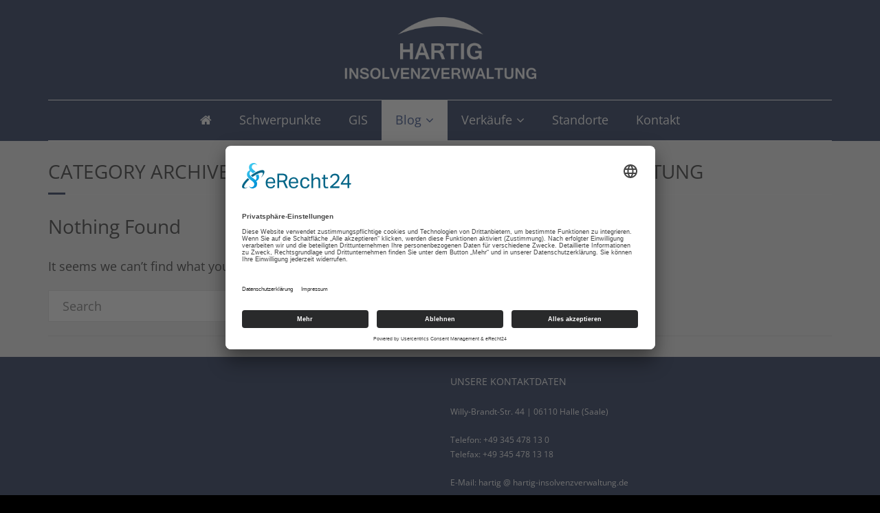

--- FILE ---
content_type: text/html; charset=UTF-8
request_url: https://hartig-insolvenzverwaltung.de/category/nachlasspflegschaft-nachlassverwaltung/
body_size: 9472
content:
<!DOCTYPE html>

<html lang="de">
<head>
	<link rel="preconnect" href="//app.eu.usercentrics.eu">
<link rel="preconnect" href="//api.eu.usercentrics.eu">
<link rel="preconnect" href="//sdp.eu.usercentrics.eu">
<link rel="preload" href="//app.eu.usercentrics.eu/browser-ui/latest/loader.js" as="script">
<link rel="preload" href="//sdp.eu.usercentrics.eu/latest/uc-block.bundle.js" as="script">
<script id="usercentrics-cmp" async data-eu-mode="true" data-settings-id="1jysYMaIY" src="https://app.eu.usercentrics.eu/browser-ui/latest/loader.js"></script>
<script type="application/javascript" src="https://sdp.eu.usercentrics.eu/latest/uc-block.bundle.js"></script>
</script>
<meta charset="UTF-8" />
<meta name="viewport" content="width=device-width" />
<link rel="profile" href="//gmpg.org/xfn/11" />
<link rel="pingback" href="https://hartig-insolvenzverwaltung.de/xmlrpc.php" />
<!--[if lt IE 9]>
<script src="https://hartig-insolvenzverwaltung.de/wp-content/themes/Minamaze_Pro/lib/scripts/html5.js" type="text/javascript"></script>
<![endif]-->

<meta name='robots' content='index, follow, max-image-preview:large, max-snippet:-1, max-video-preview:-1' />
            <script>

                /**
                 * Google OutOut Script
                 */
                var gaProperty = 'UA-93975362-1';
                var disableStr = 'ga-disable-' + gaProperty;
                if (document.cookie.indexOf(disableStr + '=true') > -1) {
                    window[disableStr] = true;
                }

                function gaOptout() {
                    document.cookie = disableStr + '=true; expires=Thu, 31 Dec 2099 23:59:59 UTC; path=/';
                    window[disableStr] = true;
                    alert('Das Tracking durch Google Analytics wurde in Ihrem Browser für diese Website deaktiviert.');
                }

            </script>
            
	<!-- This site is optimized with the Yoast SEO plugin v22.7 - https://yoast.com/wordpress/plugins/seo/ -->
	<title>Nachlasspflegschaft/Nachlassverwaltung Archive - HARTIG Insolvenzverwaltung</title>
	<link rel="canonical" href="https://hartig-insolvenzverwaltung.de/category/nachlasspflegschaft-nachlassverwaltung/" />
	<meta property="og:locale" content="de_DE" />
	<meta property="og:type" content="article" />
	<meta property="og:title" content="Nachlasspflegschaft/Nachlassverwaltung Archive - HARTIG Insolvenzverwaltung" />
	<meta property="og:url" content="https://hartig-insolvenzverwaltung.de/category/nachlasspflegschaft-nachlassverwaltung/" />
	<meta property="og:site_name" content="HARTIG Insolvenzverwaltung" />
	<meta name="twitter:card" content="summary_large_image" />
	<script type="application/ld+json" class="yoast-schema-graph">{"@context":"https://schema.org","@graph":[{"@type":"CollectionPage","@id":"https://hartig-insolvenzverwaltung.de/category/nachlasspflegschaft-nachlassverwaltung/","url":"https://hartig-insolvenzverwaltung.de/category/nachlasspflegschaft-nachlassverwaltung/","name":"Nachlasspflegschaft/Nachlassverwaltung Archive - HARTIG Insolvenzverwaltung","isPartOf":{"@id":"https://hartig-insolvenzverwaltung.de/#website"},"breadcrumb":{"@id":"https://hartig-insolvenzverwaltung.de/category/nachlasspflegschaft-nachlassverwaltung/#breadcrumb"},"inLanguage":"de"},{"@type":"BreadcrumbList","@id":"https://hartig-insolvenzverwaltung.de/category/nachlasspflegschaft-nachlassverwaltung/#breadcrumb","itemListElement":[{"@type":"ListItem","position":1,"name":"Home","item":"https://hartig-insolvenzverwaltung.de/"},{"@type":"ListItem","position":2,"name":"Nachlasspflegschaft/Nachlassverwaltung"}]},{"@type":"WebSite","@id":"https://hartig-insolvenzverwaltung.de/#website","url":"https://hartig-insolvenzverwaltung.de/","name":"HARTIG Insolvenzverwaltung","description":"","potentialAction":[{"@type":"SearchAction","target":{"@type":"EntryPoint","urlTemplate":"https://hartig-insolvenzverwaltung.de/?s={search_term_string}"},"query-input":"required name=search_term_string"}],"inLanguage":"de"}]}</script>
	<!-- / Yoast SEO plugin. -->


<link rel="alternate" type="application/rss+xml" title="HARTIG Insolvenzverwaltung &raquo; Feed" href="https://hartig-insolvenzverwaltung.de/feed/" />
<link rel="alternate" type="application/rss+xml" title="HARTIG Insolvenzverwaltung &raquo; Kommentar-Feed" href="https://hartig-insolvenzverwaltung.de/comments/feed/" />
            <script type="text/plain" data-usercentrics="Google Analytics" async src="//www.googletagmanager.com/gtag/js?id=UA-93975362-1"></script>
            <script type="text/plain" data-usercentrics="Google Analytics">
                window.dataLayer = window.dataLayer || [];
                function gtag(){dataLayer.push(arguments);}
                gtag('js', new Date());
                                     gtag('config', 'UA-93975362-1', { 'anonymize_ip': true });
                            </script>
            <link rel="alternate" type="application/rss+xml" title="HARTIG Insolvenzverwaltung &raquo; Nachlasspflegschaft/Nachlassverwaltung Kategorie-Feed" href="https://hartig-insolvenzverwaltung.de/category/nachlasspflegschaft-nachlassverwaltung/feed/" />
<script type="text/javascript">
/* <![CDATA[ */
window._wpemojiSettings = {"baseUrl":"https:\/\/s.w.org\/images\/core\/emoji\/15.0.3\/72x72\/","ext":".png","svgUrl":"https:\/\/s.w.org\/images\/core\/emoji\/15.0.3\/svg\/","svgExt":".svg","source":{"concatemoji":"https:\/\/hartig-insolvenzverwaltung.de\/wp-includes\/js\/wp-emoji-release.min.js?ver=6.5.7"}};
/*! This file is auto-generated */
!function(i,n){var o,s,e;function c(e){try{var t={supportTests:e,timestamp:(new Date).valueOf()};sessionStorage.setItem(o,JSON.stringify(t))}catch(e){}}function p(e,t,n){e.clearRect(0,0,e.canvas.width,e.canvas.height),e.fillText(t,0,0);var t=new Uint32Array(e.getImageData(0,0,e.canvas.width,e.canvas.height).data),r=(e.clearRect(0,0,e.canvas.width,e.canvas.height),e.fillText(n,0,0),new Uint32Array(e.getImageData(0,0,e.canvas.width,e.canvas.height).data));return t.every(function(e,t){return e===r[t]})}function u(e,t,n){switch(t){case"flag":return n(e,"\ud83c\udff3\ufe0f\u200d\u26a7\ufe0f","\ud83c\udff3\ufe0f\u200b\u26a7\ufe0f")?!1:!n(e,"\ud83c\uddfa\ud83c\uddf3","\ud83c\uddfa\u200b\ud83c\uddf3")&&!n(e,"\ud83c\udff4\udb40\udc67\udb40\udc62\udb40\udc65\udb40\udc6e\udb40\udc67\udb40\udc7f","\ud83c\udff4\u200b\udb40\udc67\u200b\udb40\udc62\u200b\udb40\udc65\u200b\udb40\udc6e\u200b\udb40\udc67\u200b\udb40\udc7f");case"emoji":return!n(e,"\ud83d\udc26\u200d\u2b1b","\ud83d\udc26\u200b\u2b1b")}return!1}function f(e,t,n){var r="undefined"!=typeof WorkerGlobalScope&&self instanceof WorkerGlobalScope?new OffscreenCanvas(300,150):i.createElement("canvas"),a=r.getContext("2d",{willReadFrequently:!0}),o=(a.textBaseline="top",a.font="600 32px Arial",{});return e.forEach(function(e){o[e]=t(a,e,n)}),o}function t(e){var t=i.createElement("script");t.src=e,t.defer=!0,i.head.appendChild(t)}"undefined"!=typeof Promise&&(o="wpEmojiSettingsSupports",s=["flag","emoji"],n.supports={everything:!0,everythingExceptFlag:!0},e=new Promise(function(e){i.addEventListener("DOMContentLoaded",e,{once:!0})}),new Promise(function(t){var n=function(){try{var e=JSON.parse(sessionStorage.getItem(o));if("object"==typeof e&&"number"==typeof e.timestamp&&(new Date).valueOf()<e.timestamp+604800&&"object"==typeof e.supportTests)return e.supportTests}catch(e){}return null}();if(!n){if("undefined"!=typeof Worker&&"undefined"!=typeof OffscreenCanvas&&"undefined"!=typeof URL&&URL.createObjectURL&&"undefined"!=typeof Blob)try{var e="postMessage("+f.toString()+"("+[JSON.stringify(s),u.toString(),p.toString()].join(",")+"));",r=new Blob([e],{type:"text/javascript"}),a=new Worker(URL.createObjectURL(r),{name:"wpTestEmojiSupports"});return void(a.onmessage=function(e){c(n=e.data),a.terminate(),t(n)})}catch(e){}c(n=f(s,u,p))}t(n)}).then(function(e){for(var t in e)n.supports[t]=e[t],n.supports.everything=n.supports.everything&&n.supports[t],"flag"!==t&&(n.supports.everythingExceptFlag=n.supports.everythingExceptFlag&&n.supports[t]);n.supports.everythingExceptFlag=n.supports.everythingExceptFlag&&!n.supports.flag,n.DOMReady=!1,n.readyCallback=function(){n.DOMReady=!0}}).then(function(){return e}).then(function(){var e;n.supports.everything||(n.readyCallback(),(e=n.source||{}).concatemoji?t(e.concatemoji):e.wpemoji&&e.twemoji&&(t(e.twemoji),t(e.wpemoji)))}))}((window,document),window._wpemojiSettings);
/* ]]> */
</script>
<style id='wp-emoji-styles-inline-css' type='text/css'>

	img.wp-smiley, img.emoji {
		display: inline !important;
		border: none !important;
		box-shadow: none !important;
		height: 1em !important;
		width: 1em !important;
		margin: 0 0.07em !important;
		vertical-align: -0.1em !important;
		background: none !important;
		padding: 0 !important;
	}
</style>
<link rel='stylesheet' id='wp-block-library-css' href='https://hartig-insolvenzverwaltung.de/wp-includes/css/dist/block-library/style.min.css?ver=6.5.7' type='text/css' media='all' />
<style id='classic-theme-styles-inline-css' type='text/css'>
/*! This file is auto-generated */
.wp-block-button__link{color:#fff;background-color:#32373c;border-radius:9999px;box-shadow:none;text-decoration:none;padding:calc(.667em + 2px) calc(1.333em + 2px);font-size:1.125em}.wp-block-file__button{background:#32373c;color:#fff;text-decoration:none}
</style>
<style id='global-styles-inline-css' type='text/css'>
body{--wp--preset--color--black: #000000;--wp--preset--color--cyan-bluish-gray: #abb8c3;--wp--preset--color--white: #ffffff;--wp--preset--color--pale-pink: #f78da7;--wp--preset--color--vivid-red: #cf2e2e;--wp--preset--color--luminous-vivid-orange: #ff6900;--wp--preset--color--luminous-vivid-amber: #fcb900;--wp--preset--color--light-green-cyan: #7bdcb5;--wp--preset--color--vivid-green-cyan: #00d084;--wp--preset--color--pale-cyan-blue: #8ed1fc;--wp--preset--color--vivid-cyan-blue: #0693e3;--wp--preset--color--vivid-purple: #9b51e0;--wp--preset--gradient--vivid-cyan-blue-to-vivid-purple: linear-gradient(135deg,rgba(6,147,227,1) 0%,rgb(155,81,224) 100%);--wp--preset--gradient--light-green-cyan-to-vivid-green-cyan: linear-gradient(135deg,rgb(122,220,180) 0%,rgb(0,208,130) 100%);--wp--preset--gradient--luminous-vivid-amber-to-luminous-vivid-orange: linear-gradient(135deg,rgba(252,185,0,1) 0%,rgba(255,105,0,1) 100%);--wp--preset--gradient--luminous-vivid-orange-to-vivid-red: linear-gradient(135deg,rgba(255,105,0,1) 0%,rgb(207,46,46) 100%);--wp--preset--gradient--very-light-gray-to-cyan-bluish-gray: linear-gradient(135deg,rgb(238,238,238) 0%,rgb(169,184,195) 100%);--wp--preset--gradient--cool-to-warm-spectrum: linear-gradient(135deg,rgb(74,234,220) 0%,rgb(151,120,209) 20%,rgb(207,42,186) 40%,rgb(238,44,130) 60%,rgb(251,105,98) 80%,rgb(254,248,76) 100%);--wp--preset--gradient--blush-light-purple: linear-gradient(135deg,rgb(255,206,236) 0%,rgb(152,150,240) 100%);--wp--preset--gradient--blush-bordeaux: linear-gradient(135deg,rgb(254,205,165) 0%,rgb(254,45,45) 50%,rgb(107,0,62) 100%);--wp--preset--gradient--luminous-dusk: linear-gradient(135deg,rgb(255,203,112) 0%,rgb(199,81,192) 50%,rgb(65,88,208) 100%);--wp--preset--gradient--pale-ocean: linear-gradient(135deg,rgb(255,245,203) 0%,rgb(182,227,212) 50%,rgb(51,167,181) 100%);--wp--preset--gradient--electric-grass: linear-gradient(135deg,rgb(202,248,128) 0%,rgb(113,206,126) 100%);--wp--preset--gradient--midnight: linear-gradient(135deg,rgb(2,3,129) 0%,rgb(40,116,252) 100%);--wp--preset--font-size--small: 13px;--wp--preset--font-size--medium: 20px;--wp--preset--font-size--large: 36px;--wp--preset--font-size--x-large: 42px;--wp--preset--spacing--20: 0.44rem;--wp--preset--spacing--30: 0.67rem;--wp--preset--spacing--40: 1rem;--wp--preset--spacing--50: 1.5rem;--wp--preset--spacing--60: 2.25rem;--wp--preset--spacing--70: 3.38rem;--wp--preset--spacing--80: 5.06rem;--wp--preset--shadow--natural: 6px 6px 9px rgba(0, 0, 0, 0.2);--wp--preset--shadow--deep: 12px 12px 50px rgba(0, 0, 0, 0.4);--wp--preset--shadow--sharp: 6px 6px 0px rgba(0, 0, 0, 0.2);--wp--preset--shadow--outlined: 6px 6px 0px -3px rgba(255, 255, 255, 1), 6px 6px rgba(0, 0, 0, 1);--wp--preset--shadow--crisp: 6px 6px 0px rgba(0, 0, 0, 1);}:where(.is-layout-flex){gap: 0.5em;}:where(.is-layout-grid){gap: 0.5em;}body .is-layout-flex{display: flex;}body .is-layout-flex{flex-wrap: wrap;align-items: center;}body .is-layout-flex > *{margin: 0;}body .is-layout-grid{display: grid;}body .is-layout-grid > *{margin: 0;}:where(.wp-block-columns.is-layout-flex){gap: 2em;}:where(.wp-block-columns.is-layout-grid){gap: 2em;}:where(.wp-block-post-template.is-layout-flex){gap: 1.25em;}:where(.wp-block-post-template.is-layout-grid){gap: 1.25em;}.has-black-color{color: var(--wp--preset--color--black) !important;}.has-cyan-bluish-gray-color{color: var(--wp--preset--color--cyan-bluish-gray) !important;}.has-white-color{color: var(--wp--preset--color--white) !important;}.has-pale-pink-color{color: var(--wp--preset--color--pale-pink) !important;}.has-vivid-red-color{color: var(--wp--preset--color--vivid-red) !important;}.has-luminous-vivid-orange-color{color: var(--wp--preset--color--luminous-vivid-orange) !important;}.has-luminous-vivid-amber-color{color: var(--wp--preset--color--luminous-vivid-amber) !important;}.has-light-green-cyan-color{color: var(--wp--preset--color--light-green-cyan) !important;}.has-vivid-green-cyan-color{color: var(--wp--preset--color--vivid-green-cyan) !important;}.has-pale-cyan-blue-color{color: var(--wp--preset--color--pale-cyan-blue) !important;}.has-vivid-cyan-blue-color{color: var(--wp--preset--color--vivid-cyan-blue) !important;}.has-vivid-purple-color{color: var(--wp--preset--color--vivid-purple) !important;}.has-black-background-color{background-color: var(--wp--preset--color--black) !important;}.has-cyan-bluish-gray-background-color{background-color: var(--wp--preset--color--cyan-bluish-gray) !important;}.has-white-background-color{background-color: var(--wp--preset--color--white) !important;}.has-pale-pink-background-color{background-color: var(--wp--preset--color--pale-pink) !important;}.has-vivid-red-background-color{background-color: var(--wp--preset--color--vivid-red) !important;}.has-luminous-vivid-orange-background-color{background-color: var(--wp--preset--color--luminous-vivid-orange) !important;}.has-luminous-vivid-amber-background-color{background-color: var(--wp--preset--color--luminous-vivid-amber) !important;}.has-light-green-cyan-background-color{background-color: var(--wp--preset--color--light-green-cyan) !important;}.has-vivid-green-cyan-background-color{background-color: var(--wp--preset--color--vivid-green-cyan) !important;}.has-pale-cyan-blue-background-color{background-color: var(--wp--preset--color--pale-cyan-blue) !important;}.has-vivid-cyan-blue-background-color{background-color: var(--wp--preset--color--vivid-cyan-blue) !important;}.has-vivid-purple-background-color{background-color: var(--wp--preset--color--vivid-purple) !important;}.has-black-border-color{border-color: var(--wp--preset--color--black) !important;}.has-cyan-bluish-gray-border-color{border-color: var(--wp--preset--color--cyan-bluish-gray) !important;}.has-white-border-color{border-color: var(--wp--preset--color--white) !important;}.has-pale-pink-border-color{border-color: var(--wp--preset--color--pale-pink) !important;}.has-vivid-red-border-color{border-color: var(--wp--preset--color--vivid-red) !important;}.has-luminous-vivid-orange-border-color{border-color: var(--wp--preset--color--luminous-vivid-orange) !important;}.has-luminous-vivid-amber-border-color{border-color: var(--wp--preset--color--luminous-vivid-amber) !important;}.has-light-green-cyan-border-color{border-color: var(--wp--preset--color--light-green-cyan) !important;}.has-vivid-green-cyan-border-color{border-color: var(--wp--preset--color--vivid-green-cyan) !important;}.has-pale-cyan-blue-border-color{border-color: var(--wp--preset--color--pale-cyan-blue) !important;}.has-vivid-cyan-blue-border-color{border-color: var(--wp--preset--color--vivid-cyan-blue) !important;}.has-vivid-purple-border-color{border-color: var(--wp--preset--color--vivid-purple) !important;}.has-vivid-cyan-blue-to-vivid-purple-gradient-background{background: var(--wp--preset--gradient--vivid-cyan-blue-to-vivid-purple) !important;}.has-light-green-cyan-to-vivid-green-cyan-gradient-background{background: var(--wp--preset--gradient--light-green-cyan-to-vivid-green-cyan) !important;}.has-luminous-vivid-amber-to-luminous-vivid-orange-gradient-background{background: var(--wp--preset--gradient--luminous-vivid-amber-to-luminous-vivid-orange) !important;}.has-luminous-vivid-orange-to-vivid-red-gradient-background{background: var(--wp--preset--gradient--luminous-vivid-orange-to-vivid-red) !important;}.has-very-light-gray-to-cyan-bluish-gray-gradient-background{background: var(--wp--preset--gradient--very-light-gray-to-cyan-bluish-gray) !important;}.has-cool-to-warm-spectrum-gradient-background{background: var(--wp--preset--gradient--cool-to-warm-spectrum) !important;}.has-blush-light-purple-gradient-background{background: var(--wp--preset--gradient--blush-light-purple) !important;}.has-blush-bordeaux-gradient-background{background: var(--wp--preset--gradient--blush-bordeaux) !important;}.has-luminous-dusk-gradient-background{background: var(--wp--preset--gradient--luminous-dusk) !important;}.has-pale-ocean-gradient-background{background: var(--wp--preset--gradient--pale-ocean) !important;}.has-electric-grass-gradient-background{background: var(--wp--preset--gradient--electric-grass) !important;}.has-midnight-gradient-background{background: var(--wp--preset--gradient--midnight) !important;}.has-small-font-size{font-size: var(--wp--preset--font-size--small) !important;}.has-medium-font-size{font-size: var(--wp--preset--font-size--medium) !important;}.has-large-font-size{font-size: var(--wp--preset--font-size--large) !important;}.has-x-large-font-size{font-size: var(--wp--preset--font-size--x-large) !important;}
.wp-block-navigation a:where(:not(.wp-element-button)){color: inherit;}
:where(.wp-block-post-template.is-layout-flex){gap: 1.25em;}:where(.wp-block-post-template.is-layout-grid){gap: 1.25em;}
:where(.wp-block-columns.is-layout-flex){gap: 2em;}:where(.wp-block-columns.is-layout-grid){gap: 2em;}
.wp-block-pullquote{font-size: 1.5em;line-height: 1.6;}
</style>
<link rel='stylesheet' id='contact-form-7-css' href='https://hartig-insolvenzverwaltung.de/wp-content/plugins/contact-form-7/includes/css/styles.css?ver=5.9.5' type='text/css' media='all' />
<link rel='stylesheet' id='parent-style-css' href='https://hartig-insolvenzverwaltung.de/wp-content/themes/Minamaze_Pro/style.css?ver=6.5.7' type='text/css' media='all' />
<link rel='stylesheet' id='prettyPhoto-css' href='https://hartig-insolvenzverwaltung.de/wp-content/themes/Minamaze_Pro/lib/extentions/prettyPhoto/css/prettyPhoto.css?ver=3.1.6' type='text/css' media='all' />
<link rel='stylesheet' id='thinkup-bootstrap-css' href='https://hartig-insolvenzverwaltung.de/wp-content/themes/Minamaze_Pro/lib/extentions/bootstrap/css/bootstrap.min.css?ver=2.3.2' type='text/css' media='all' />
<link rel='stylesheet' id='dashicons-css' href='https://hartig-insolvenzverwaltung.de/wp-includes/css/dashicons.min.css?ver=6.5.7' type='text/css' media='all' />
<link rel='stylesheet' id='font-awesome-css' href='https://hartig-insolvenzverwaltung.de/wp-content/themes/Minamaze_Pro/lib/extentions/font-awesome/css/font-awesome.min.css?ver=4.7.0' type='text/css' media='all' />
<link rel='stylesheet' id='thinkup-shortcodes-css' href='https://hartig-insolvenzverwaltung.de/wp-content/themes/Minamaze_Pro/styles/style-shortcodes.css?ver=1.9.11' type='text/css' media='all' />
<link rel='stylesheet' id='thinkup-style-css' href='https://hartig-insolvenzverwaltung.de/wp-content/themes/Hartig-Insolvenzverwaltung/style.css?ver=1.9.11' type='text/css' media='all' />
<link rel='stylesheet' id='thinkup-portfolio-css' href='https://hartig-insolvenzverwaltung.de/wp-content/themes/Minamaze_Pro/styles/style-portfolio.css?ver=1.9.11' type='text/css' media='all' />
<link rel='stylesheet' id='thinkup-responsive-css' href='https://hartig-insolvenzverwaltung.de/wp-content/themes/Minamaze_Pro/styles/style-responsive.css?ver=1.9.11' type='text/css' media='all' />
<script type="text/javascript" src="https://hartig-insolvenzverwaltung.de/wp-includes/js/jquery/jquery.min.js?ver=3.7.1" id="jquery-core-js"></script>
<script type="text/javascript" src="https://hartig-insolvenzverwaltung.de/wp-includes/js/jquery/jquery-migrate.min.js?ver=3.4.1" id="jquery-migrate-js"></script>
<script type="text/javascript" src="https://hartig-insolvenzverwaltung.de/wp-content/themes/Minamaze_Pro/lib/scripts/plugins/sticky/jquery.sticky.js?ver=true" id="sticky-js"></script>
<script type="text/javascript" src="https://hartig-insolvenzverwaltung.de/wp-content/themes/Minamaze_Pro/lib/scripts/plugins/videoBG/jquery.videoBG.js?ver=0.2" id="videobg-js"></script>
<script type="text/javascript" src="https://hartig-insolvenzverwaltung.de/wp-content/themes/Minamaze_Pro/lib/scripts/retina.js?ver=0.0.2" id="retina-js"></script>
<script type="text/javascript" id="tweetscroll-js-extra">
/* <![CDATA[ */
var PiTweetScroll = {"ajaxrequests":"https:\/\/hartig-insolvenzverwaltung.de\/wp-admin\/admin-ajax.php"};
/* ]]> */
</script>
<script type="text/javascript" src="https://hartig-insolvenzverwaltung.de/wp-content/themes/Minamaze_Pro/lib/widgets/twitterfeed/js/jquery.tweetscroll.js?ver=6.5.7" id="tweetscroll-js"></script>
<link rel="https://api.w.org/" href="https://hartig-insolvenzverwaltung.de/wp-json/" /><link rel="alternate" type="application/json" href="https://hartig-insolvenzverwaltung.de/wp-json/wp/v2/categories/41" /><link rel="EditURI" type="application/rsd+xml" title="RSD" href="https://hartig-insolvenzverwaltung.de/xmlrpc.php?rsd" />
<meta name="generator" content="WordPress 6.5.7" />
<link rel="Shortcut Icon" type="image/x-icon" href="https://hartig-insolvenzverwaltung.de/wp-content/uploads/2017/02/hartig-insolvenzverwaltung.png" /><style type="text/css">
#content, #content button, #content input, #content select, #content textarea { font-size:18px}
#introaction-core, #introaction-core button, #introaction-core input, #introaction-core select, #introaction-core textarea { font-size:18px}
#outroaction-core, #outroaction-core button, #outroaction-core input, #outroaction-core select, #outroaction-core textarea { font-size:18px}
h2, #content h2,#introaction-core h2, #outroaction-core h2 { font-size:24px}
#header #header-core .menu > li > a, #header-responsive li a { font-size:18px}
#header #header-core .sub-menu a { font-size:18px}
</style>
<style type="text/css">
a,
.pag li a:hover,
#header .menu > li.menu-hover > a,
#header .menu > li.current_page_item > a,
#header .menu > li.current-menu-ancestor > a,
#header .menu > li > a:hover,
#breadcrumbs .delimiter,
#breadcrumbs a:hover,
#footer-core a,
#sub-footer-core a:hover,
#footer .popular-posts a:hover,
#footer .recent-comments a:hover,
#footer .recent-posts a:hover,
#footer .thinkup_widget_tagscloud a:hover,
.thinkup_widget_childmenu li a.active,
.thinkup_widget_childmenu li a:hover,
.thinkup_widget_childmenu li > a.active:before,
.thinkup_widget_childmenu li > a:hover:before,
.thinkup_widget_recentcomments .quote:before,
#sidebar .thinkup_widget_twitterfeed a,
.widget li a:hover,
.entry-meta a:hover,
.comment .reply a,
.comment-author a:hover,
.comment-meta a:hover,
.page-template-template-sitemap-php #main-core a:hover,
.iconfull.style1 i,
.iconfull.style2 i,
.services-builder.style2 .iconurl a:hover,
#filter.portfolio-filter li a:hover,
#filter.portfolio-filter li a.selected,
#header-responsive li a:hover,
#header-responsive li.current_page_item > a,
#header-responsive .sub-menu-show > a {
	color: #13244c;
}
.nav-previous a,
.nav-next a,
.pag li.current span,
.themebutton,
button,
html input[type="button"],
input[type="reset"],
input[type="submit"],
#slider .featured-link a:hover,
.thinkup_widget_categories li a:hover,
#footer .thinkup_widget_search .searchsubmit,
.sc-carousel .entry-header .hover-link:hover,
.sc-carousel .entry-header .hover-zoom:hover,
#filter.portfolio-filter li a:hover,
#filter.portfolio-filter li a.selected {
	background: #13244c;
}
.thinkup_widget_flickr a .image-overlay,
.popular-posts a .image-overlay,
.recent-comments a .image-overlay,
.recent-posts a .image-overlay,
#footer .widget_search .searchsubmit,
#project-accordion .accordion-toggle:before,
.panel-grid-cell #introaction .style1,
.panel-grid-cell #introaction .style2,
.panel-grid-cell #introaction .style4:hover,
.panel-grid-cell #introaction .style6:hover,
.carousel-portfolio-builder.style2 .sc-carousel.carousel-portfolio a.prev:hover,
.carousel-portfolio-builder.style2 .sc-carousel.carousel-portfolio a.next:hover,
.carousel-portfolio-builder.style2 .sc-carousel-button:hover,
img.hover-link:hover,
img.hover-zoom:hover,
.da-thumbs a.prettyPhoto img:hover {
	background-color: #13244c;
}
.pag li a:hover,
.pag li.current span,
#slider .featured-link a:hover,
#sidebar .thinkup_widget_tagscloud a:hover,
#footer .thinkup_widget_tagscloud a:hover,
#sidebar .widget_tag_cloud a:hover,
#footer .widget_tag_cloud a:hover,
.carousel-portfolio-builder.style2 .sc-carousel.carousel-portfolio a.prev:hover,
.carousel-portfolio-builder.style2 .sc-carousel.carousel-portfolio a.next:hover,
.carousel-portfolio-builder.style2 .sc-carousel-button:hover {
	border-color: #13244c;
}
#sidebar .thinkup_widget_tabs .nav .active h3.widget-title {
	border-top: 3px solid #13244c;
}
#footer {
	border-top: 6px solid #13244c;
}
#intro.option1 #intro-core:after,
#sidebar h3.widget-title:after {
	border-bottom: 3px solid #13244c;
}
blockquote, q {
	border-left: 2px solid #13244c;
}
/* WooCommerce Styles */
.woocommerce ul.products li.product .price ins, .woocommerce-page ul.products li.product .price ins,
.products a:hover h3,
.products .price ins,
.products .column-1 a:hover h3,
.single-product .woocommerce-review-link:hover,
.shop_table .product-name a:hover,
.cart-collaterals h2 a:hover,
#myaccount-tabs li.active a,
#myaccount-tabs .nav-tabs > li > a:hover,
#myaccount-tabs .nav-tabs > li:active > a:hover {
	color: #13244c;
}
.woo-meta a,
.chosen-container .chosen-results li.highlighted,
.post-type-archive-product .products .added_to_cart:hover,
.single-product .variations .value input[type=radio]:checked + label {
	background: #13244c;
}
.single-product .variations .value input[type=radio]:checked + label {
	border-color: #13244c;
}
@media only screen and (max-width: 568px) {
	#thinkupshortcodestabswoo.tabs .nav-tabs > li > a:hover,
	#thinkupshortcodestabswoo.tabs .nav-tabs > .active > a, 
	#thinkupshortcodestabswoo.tabs .nav-tabs > .active > a:hover,
	#thinkupshortcodestabswoo.tabs .nav-tabs > .active > a:focus {
		background: #13244c;
	}
}
</style>
<style>#body-core {background: #ededed;}h1,h2,h3,h4,h5,h6 {color: #282828;}body,button,input,select,textarea {color: #282828;}#content a {color: #6a5f4f;}#content a:hover {color: #282828;}#header,.header-style2.header-sticky #header-links {background: #13244c !important;}.header-style2.header-sticky .is-sticky #header-links {border: none;}#header .menu > li.menu-hover > a,#header .menu > li.current_page_item > a,#header .menu > li.current-menu-ancestor > a,#header .menu > li > a:hover {background: #FFFFFF;}#header .header-links > ul > li a {color: #ffffff;}#header .menu > li.menu-hover > a,#header .menu > li.current_page_item > a,#header .menu > li.current-menu-ancestor > a,#header .menu > li > a:hover {color: #203c7f;}#header .header-links .sub-menu {background: #13244c;}#header .header-links .sub-menu li:hover,#header .header-links .sub-menu .current-menu-item {background: #FFFFFF;}#header .header-links .sub-menu a {border: none;}#header .header-links .sub-menu a {color: #FFFFFF;}#header .header-links .sub-menu a:hover,#header .header-links .sub-menu .current-menu-item a {color: #13244c;}#header .header-links .sub-menu,#header .header-links .sub-menu li,.header-style2 #header-links {border-color: #FFFFFF;}#header .header-links .sub-menu a {border: none;}#header-responsive .btn-navbar {background-color: #FFFFFF !important;border-color: #FFFFFF !important;}#header-responsive .btn-navbar:hover {background-color: #FFFFFF !important;border-color: #FFFFFF !important;}#header-responsive-inner {background: #FFFFFF !important;}#header-responsive li a:hover,#header-responsive li.current_page_item > a {background: #FFFFFF !important;}#header-responsive li a {color: #FFFFFF !important;}#header-responsive li a:hover,#header-responsive li.current_page_item > a,#header-responsive .sub-menu-show > a {color: #FFFFFF !important;}#header-responsive-inner,#header-responsive li a {border-color: #FFFFFF !important;}#footer {background: #13244c;border: none;}#footer-core h3 {color: #FFFFFF;border: none;-webkit-box-shadow: none;-moz-box-shadow: none;-ms-box-shadow: none;-o-box-shadow: none;box-shadow: none;}#footer-core,#footer-core p {color: #FFFFFF !important;}#footer-core a {color: #FFFFFF !important;}#footer-core a:hover {color: #FFFFFF !important;}#sub-footer {background: #000000;border-color: #000000;}#sub-footer-core {color: #ffffff;}#sub-footer-core a {color: #d8d8d8;}#sub-footer-core a:hover {color: #afafaf;}</style>		<style type="text/css" id="wp-custom-css">
			/* raleway-300 - latin */
@font-face {
  font-family: 'Raleway';
  font-style: normal;
  font-weight: 300;
  src: url('/fonts/raleway-v28-latin-300.eot'); /* IE9 Compat Modes */
  src: local(''),
       url('/fonts/raleway-v28-latin-300.eot?#iefix') format('embedded-opentype'), /* IE6-IE8 */
       url('/fonts/raleway-v28-latin-300.woff2') format('woff2'), /* Super Modern Browsers */
       url('/fonts/raleway-v28-latin-300.woff') format('woff'), /* Modern Browsers */
       url('/fonts/raleway-v28-latin-300.ttf') format('truetype'), /* Safari, Android, iOS */
       url('/fonts/raleway-v28-latin-300.svg#Raleway') format('svg'); /* Legacy iOS */
}

/* raleway-regular - latin */
@font-face {
  font-family: 'Raleway';
  font-style: normal;
  font-weight: 400;
  src: url('/fonts/raleway-v28-latin-regular.eot'); /* IE9 Compat Modes */
  src: local(''),
       url('/fonts/raleway-v28-latin-regular.eot?#iefix') format('embedded-opentype'), /* IE6-IE8 */
       url('/fonts/raleway-v28-latin-regular.woff2') format('woff2'), /* Super Modern Browsers */
       url('/fonts/raleway-v28-latin-regular.woff') format('woff'), /* Modern Browsers */
       url('/fonts/raleway-v28-latin-regular.ttf') format('truetype'), /* Safari, Android, iOS */
       url('/fonts/raleway-v28-latin-regular.svg#Raleway') format('svg'); /* Legacy iOS */
}

/* raleway-600 - latin */
@font-face {
  font-family: 'Raleway';
  font-style: normal;
  font-weight: 600;
  src: url('/fonts/raleway-v28-latin-600.eot'); /* IE9 Compat Modes */
  src: local(''),
       url('/fonts/raleway-v28-latin-600.eot?#iefix') format('embedded-opentype'), /* IE6-IE8 */
       url('/fonts/raleway-v28-latin-600.woff2') format('woff2'), /* Super Modern Browsers */
       url('/fonts/raleway-v28-latin-600.woff') format('woff'), /* Modern Browsers */
       url('/fonts/raleway-v28-latin-600.ttf') format('truetype'), /* Safari, Android, iOS */
       url('/fonts/raleway-v28-latin-600.svg#Raleway') format('svg'); /* Legacy iOS */
}

/* raleway-700 - latin */
@font-face {
  font-family: 'Raleway';
  font-style: normal;
  font-weight: 700;
  src: url('/fonts/raleway-v28-latin-700.eot'); /* IE9 Compat Modes */
  src: local(''),
       url('/fonts/raleway-v28-latin-700.eot?#iefix') format('embedded-opentype'), /* IE6-IE8 */
       url('/fonts/raleway-v28-latin-700.woff2') format('woff2'), /* Super Modern Browsers */
       url('/fonts/raleway-v28-latin-700.woff') format('woff'), /* Modern Browsers */
       url('/fonts/raleway-v28-latin-700.ttf') format('truetype'), /* Safari, Android, iOS */
       url('/fonts/raleway-v28-latin-700.svg#Raleway') format('svg'); /* Legacy iOS */
}
/* open-sans-300 - latin */
@font-face {
  font-family: 'Open Sans';
  font-style: normal;
  font-weight: 300;
  src: url('/fonts/open-sans-v34-latin-300.eot'); /* IE9 Compat Modes */
  src: local(''),
       url('/fonts/open-sans-v34-latin-300.eot?#iefix') format('embedded-opentype'), /* IE6-IE8 */
       url('/fonts/open-sans-v34-latin-300.woff2') format('woff2'), /* Super Modern Browsers */
       url('/fonts/open-sans-v34-latin-300.woff') format('woff'), /* Modern Browsers */
       url('/fonts/open-sans-v34-latin-300.ttf') format('truetype'), /* Safari, Android, iOS */
       url('/fonts/open-sans-v34-latin-300.svg#OpenSans') format('svg'); /* Legacy iOS */
}

/* open-sans-regular - latin */
@font-face {
  font-family: 'Open Sans';
  font-style: normal;
  font-weight: 400;
  src: url('/fonts/open-sans-v34-latin-regular.eot'); /* IE9 Compat Modes */
  src: local(''),
       url('/fonts/open-sans-v34-latin-regular.eot?#iefix') format('embedded-opentype'), /* IE6-IE8 */
       url('/fonts/open-sans-v34-latin-regular.woff2') format('woff2'), /* Super Modern Browsers */
       url('/fonts/open-sans-v34-latin-regular.woff') format('woff'), /* Modern Browsers */
       url('/fonts/open-sans-v34-latin-regular.ttf') format('truetype'), /* Safari, Android, iOS */
       url('/fonts/open-sans-v34-latin-regular.svg#OpenSans') format('svg'); /* Legacy iOS */
}

/* open-sans-600 - latin */
@font-face {
  font-family: 'Open Sans';
  font-style: normal;
  font-weight: 600;
  src: url('/fonts/open-sans-v34-latin-600.eot'); /* IE9 Compat Modes */
  src: local(''),
       url('/fonts/open-sans-v34-latin-600.eot?#iefix') format('embedded-opentype'), /* IE6-IE8 */
       url('/fonts/open-sans-v34-latin-600.woff2') format('woff2'), /* Super Modern Browsers */
       url('/fonts/open-sans-v34-latin-600.woff') format('woff'), /* Modern Browsers */
       url('/fonts/open-sans-v34-latin-600.ttf') format('truetype'), /* Safari, Android, iOS */
       url('/fonts/open-sans-v34-latin-600.svg#OpenSans') format('svg'); /* Legacy iOS */
}

/* open-sans-700 - latin */
@font-face {
  font-family: 'Open Sans';
  font-style: normal;
  font-weight: 700;
  src: url('/fonts/open-sans-v34-latin-700.eot'); /* IE9 Compat Modes */
  src: local(''),
       url('/fonts/open-sans-v34-latin-700.eot?#iefix') format('embedded-opentype'), /* IE6-IE8 */
       url('/fonts/open-sans-v34-latin-700.woff2') format('woff2'), /* Super Modern Browsers */
       url('/fonts/open-sans-v34-latin-700.woff') format('woff'), /* Modern Browsers */
       url('/fonts/open-sans-v34-latin-700.ttf') format('truetype'), /* Safari, Android, iOS */
       url('/fonts/open-sans-v34-latin-700.svg#OpenSans') format('svg'); /* Legacy iOS */
}
/* playfair-display-regular - latin */
@font-face {
  font-family: 'Playfair Display';
  font-style: normal;
  font-weight: 400;
  src: url('/fonts/playfair-display-v30-latin-regular.eot'); /* IE9 Compat Modes */
  src: local(''),
       url('/fonts/playfair-display-v30-latin-regular.eot?#iefix') format('embedded-opentype'), /* IE6-IE8 */
       url('/fonts/playfair-display-v30-latin-regular.woff2') format('woff2'), /* Super Modern Browsers */
       url('/fonts/playfair-display-v30-latin-regular.woff') format('woff'), /* Modern Browsers */
       url('/fonts/playfair-display-v30-latin-regular.ttf') format('truetype'), /* Safari, Android, iOS */
       url('/fonts/playfair-display-v30-latin-regular.svg#PlayfairDisplay') format('svg'); /* Legacy iOS */
}
/* playfair-display-sc-regular - latin */
@font-face {
  font-family: 'Playfair Display SC';
  font-style: normal;
  font-weight: 400;
  src: url('/fonts/playfair-display-sc-v15-latin-regular.eot'); /* IE9 Compat Modes */
  src: local(''),
       url('/fonts/playfair-display-sc-v15-latin-regular.eot?#iefix') format('embedded-opentype'), /* IE6-IE8 */
       url('/fonts/playfair-display-sc-v15-latin-regular.woff2') format('woff2'), /* Super Modern Browsers */
       url('/fonts/playfair-display-sc-v15-latin-regular.woff') format('woff'), /* Modern Browsers */
       url('/fonts/playfair-display-sc-v15-latin-regular.ttf') format('truetype'), /* Safari, Android, iOS */
       url('/fonts/playfair-display-sc-v15-latin-regular.svg#PlayfairDisplaySC') format('svg'); /* Legacy iOS */
}
		</style>
		</head>

<body class="archive category category-nachlasspflegschaft-nachlassverwaltung category-41 layout-responsive layout-wide header-style2 header-sticky">
<div id="body-core" class="hfeed site">

	<header id="site-header">
 	

		
		<div id="pre-header">
		<div class="wrap-safari">
		<div id="pre-header-core" class="main-navigation">
  
			
			
			
		</div>
		</div>
		</div>
		<!-- #pre-header -->

		<div id="header">
		<div id="header-core">

			<div id="logo">
			<a rel="home" href="https://hartig-insolvenzverwaltung.de/"><img src="https://hartig-insolvenzverwaltung.de/wp-content/uploads/2017/02/hartig-insolvenzverwaltung_wi.png" alt="Logo"></a>			</div>

			<div id="header-links" class="main-navigation">
			<div id="header-links-inner" class="header-links">
				<ul id="menu-hauptmenue" class="menu"><li id="menu-item-15" class="menu-item menu-item-type-post_type menu-item-object-page menu-item-home menu-item-15"><a href="https://hartig-insolvenzverwaltung.de/"><i class="fa fa-home" aria-hidden="true"></i></a></li>
<li id="menu-item-146" class="menu-item menu-item-type-post_type menu-item-object-page menu-item-146"><a href="https://hartig-insolvenzverwaltung.de/schwerpunkte/">Schwerpunkte</a></li>
<li id="menu-item-303" class="menu-item menu-item-type-custom menu-item-object-custom menu-item-303"><a href="https://meine-forderung.info/hartig">GIS</a></li>
<li id="menu-item-221" class="menu-item menu-item-type-custom menu-item-object-custom current-menu-ancestor current-menu-parent menu-item-has-children menu-item-221"><a href="#">Blog</a>
<ul class="sub-menu">
	<li id="menu-item-222" class="menu-item menu-item-type-taxonomy menu-item-object-category menu-item-222"><a href="https://hartig-insolvenzverwaltung.de/category/aktuelle-ermittlungen-mitteilungen-und-hinweise/">Aktuelle Ermittlungen &#8211;<br>Mitteilungen und Hinweise</a></li>
	<li id="menu-item-223" class="menu-item menu-item-type-taxonomy menu-item-object-category menu-item-223"><a href="https://hartig-insolvenzverwaltung.de/category/fraud/">Fraud</a></li>
	<li id="menu-item-252" class="menu-item menu-item-type-taxonomy menu-item-object-category menu-item-252"><a href="https://hartig-insolvenzverwaltung.de/category/investigationen/">Investigationen</a></li>
	<li id="menu-item-278" class="menu-item menu-item-type-taxonomy menu-item-object-category current-menu-item menu-item-278"><a href="https://hartig-insolvenzverwaltung.de/category/nachlasspflegschaft-nachlassverwaltung/" aria-current="page">Nachlasspflegschaft/Nachlassverwaltung</a></li>
</ul>
</li>
<li id="menu-item-133" class="menu-item menu-item-type-custom menu-item-object-custom menu-item-has-children menu-item-133"><a href="#">Verkäufe</a>
<ul class="sub-menu">
	<li id="menu-item-164" class="menu-item menu-item-type-post_type menu-item-object-page menu-item-164"><a href="https://hartig-insolvenzverwaltung.de/verkaeufe-firmen/">Unternehmen/Firmen</a></li>
	<li id="menu-item-165" class="menu-item menu-item-type-post_type menu-item-object-page menu-item-165"><a href="https://hartig-insolvenzverwaltung.de/verkaeufe/">Immobilien/Grundstücke</a></li>
</ul>
</li>
<li id="menu-item-128" class="menu-item menu-item-type-post_type menu-item-object-page menu-item-128"><a href="https://hartig-insolvenzverwaltung.de/standorte/">Standorte</a></li>
<li id="menu-item-14" class="menu-item menu-item-type-post_type menu-item-object-page menu-item-14"><a href="https://hartig-insolvenzverwaltung.de/kontakt/">Kontakt</a></li>
</ul>			</div>
			</div>
			<!-- #header-links .main-navigation -->

			<div id="header-responsive"><a class="btn-navbar" data-toggle="collapse" data-target=".nav-collapse"><span class="icon-bar"></span><span class="icon-bar"></span><span class="icon-bar"></span></a><div id="header-responsive-inner" class="responsive-links nav-collapse collapse"><ul id="menu-hauptmenue-1" class=""><li class="menu-item menu-item-type-post_type menu-item-object-page menu-item-home menu-item-15"><a href="https://hartig-insolvenzverwaltung.de/"><i class="fa fa-home" aria-hidden="true"></i></a></li>
<li class="menu-item menu-item-type-post_type menu-item-object-page menu-item-146"><a href="https://hartig-insolvenzverwaltung.de/schwerpunkte/">Schwerpunkte</a></li>
<li class="menu-item menu-item-type-custom menu-item-object-custom menu-item-303"><a href="https://meine-forderung.info/hartig">GIS</a></li>
<li class="menu-item menu-item-type-custom menu-item-object-custom current-menu-ancestor current-menu-parent menu-item-has-children menu-item-221"><a href="#">Blog</a>
<ul class="sub-menu">
	<li class="menu-item menu-item-type-taxonomy menu-item-object-category menu-item-222"><a href="https://hartig-insolvenzverwaltung.de/category/aktuelle-ermittlungen-mitteilungen-und-hinweise/">&nbsp; &nbsp; &nbsp; &nbsp; &#45; Aktuelle Ermittlungen &#8211;<br>Mitteilungen und Hinweise</a></li>
	<li class="menu-item menu-item-type-taxonomy menu-item-object-category menu-item-223"><a href="https://hartig-insolvenzverwaltung.de/category/fraud/">&nbsp; &nbsp; &nbsp; &nbsp; &#45; Fraud</a></li>
	<li class="menu-item menu-item-type-taxonomy menu-item-object-category menu-item-252"><a href="https://hartig-insolvenzverwaltung.de/category/investigationen/">&nbsp; &nbsp; &nbsp; &nbsp; &#45; Investigationen</a></li>
	<li class="menu-item menu-item-type-taxonomy menu-item-object-category current-menu-item menu-item-278"><a href="https://hartig-insolvenzverwaltung.de/category/nachlasspflegschaft-nachlassverwaltung/" aria-current="page">&nbsp; &nbsp; &nbsp; &nbsp; &#45; Nachlasspflegschaft/Nachlassverwaltung</a></li>
</ul>
</li>
<li class="menu-item menu-item-type-custom menu-item-object-custom menu-item-has-children menu-item-133"><a href="#">Verkäufe</a>
<ul class="sub-menu">
	<li class="menu-item menu-item-type-post_type menu-item-object-page menu-item-164"><a href="https://hartig-insolvenzverwaltung.de/verkaeufe-firmen/">&nbsp; &nbsp; &nbsp; &nbsp; &#45; Unternehmen/Firmen</a></li>
	<li class="menu-item menu-item-type-post_type menu-item-object-page menu-item-165"><a href="https://hartig-insolvenzverwaltung.de/verkaeufe/">&nbsp; &nbsp; &nbsp; &nbsp; &#45; Immobilien/Grundstücke</a></li>
</ul>
</li>
<li class="menu-item menu-item-type-post_type menu-item-object-page menu-item-128"><a href="https://hartig-insolvenzverwaltung.de/standorte/">Standorte</a></li>
<li class="menu-item menu-item-type-post_type menu-item-object-page menu-item-14"><a href="https://hartig-insolvenzverwaltung.de/kontakt/">Kontakt</a></li>
</ul></div></div><!-- #header-responsive -->
		</div>
		</div>
		<!-- #header -->
			</header>
	<!-- header -->

			
	<div id="content">
	<div id="content-core">

		<div id="main">
		<div id="intro" class="option1"><div id="intro-core"><h1 class="page-title"><span>Category Archives: </span>Nachlasspflegschaft/Nachlassverwaltung</h1></div></div>
		<div id="main-core">
			
				
				<article id="no-results">
					<header class="entry-header">
						<h1 class="entry-title">Nothing Found</h1>
					</header><!-- .entry-header -->

					<div class="entry-content">
						
							<p>It seems we can&rsquo;t find what you&rsquo;re looking for. Perhaps searching can help.</p>
								<form method="get" class="searchform" action="https://hartig-insolvenzverwaltung.de/" role="search">
		<input type="text" class="search" name="s" value="" placeholder="Search" />
		<input type="submit" class="searchsubmit" name="submit" value="Search" />
	</form>
											</div><!-- .entry-content -->
				</article><!-- #no-results -->		

			

		</div><!-- #main-core -->
		</div><!-- #main -->
			</div>
	</div><!-- #content -->

	
	<footer>
		<div id="footer"><div id="footer-core" class="option2"><div id="footer-col1" class="widget-area"></div><div id="footer-col2" class="widget-area"><aside class="widget widget_text"><h3 class="footer-widget-title"><span>Unsere Kontaktdaten</span></h3>			<div class="textwidget"><p>Willy-Brandt-Str. 44  | 06110 Halle (Saale)</p>
<p>Telefon: +49 345 478 13 0<br />
Telefax: +49 345 478 13 18</p>
<p>E-Mail: hartig @ hartig-insolvenzverwaltung.de</p>
</div>
		</aside></div></div></div><!-- #footer -->		
		<div id="sub-footer">
		<div id="sub-footer-core">	

						<div id="footer-menu" class="sub-footer-links"><ul id="menu-footer" class="menu"><li id="menu-item-16" class="menu-item menu-item-type-post_type menu-item-object-page menu-item-16"><a href="https://hartig-insolvenzverwaltung.de/impressum/">Impressum</a></li>
<li id="menu-item-17" class="menu-item menu-item-type-post_type menu-item-object-page menu-item-17"><a href="https://hartig-insolvenzverwaltung.de/kontakt/">Kontakt</a></li>
<li id="menu-item-264" class="menu-item menu-item-type-post_type menu-item-object-page menu-item-264"><a href="https://hartig-insolvenzverwaltung.de/datenschutzerklaerung/">Datenschutzerklärung</a></li>
</ul></div>						<!-- #footer-menu -->

			<div class="copyright">
			© 2021 HARTIG INSOLVENZVERWALTUNG			</div>
			<!-- .copyright -->

		</div>
		</div>
	</footer><!-- footer -->

</div><!-- #body-core -->

<script type="text/javascript" id="jm_like_post-js-extra">
/* <![CDATA[ */
var ajax_var = {"url":"https:\/\/hartig-insolvenzverwaltung.de\/wp-admin\/admin-ajax.php","nonce":"4426bc966e"};
/* ]]> */
</script>
<script type="text/javascript" src="https://hartig-insolvenzverwaltung.de/wp-content/themes/Minamaze_Pro/lib/extentions/post-like/post-like.js?ver=1.0" id="jm_like_post-js"></script>
<script type="text/javascript" src="https://hartig-insolvenzverwaltung.de/wp-content/plugins/contact-form-7/includes/swv/js/index.js?ver=5.9.5" id="swv-js"></script>
<script type="text/javascript" id="contact-form-7-js-extra">
/* <![CDATA[ */
var wpcf7 = {"api":{"root":"https:\/\/hartig-insolvenzverwaltung.de\/wp-json\/","namespace":"contact-form-7\/v1"}};
/* ]]> */
</script>
<script type="text/javascript" src="https://hartig-insolvenzverwaltung.de/wp-content/plugins/contact-form-7/includes/js/index.js?ver=5.9.5" id="contact-form-7-js"></script>
<script type="text/javascript" src="https://hartig-insolvenzverwaltung.de/wp-includes/js/imagesloaded.min.js?ver=5.0.0" id="imagesloaded-js"></script>
<script type="text/javascript" src="https://hartig-insolvenzverwaltung.de/wp-content/themes/Minamaze_Pro/lib/extentions/prettyPhoto/js/jquery.prettyPhoto.js?ver=3.1.6" id="prettyPhoto-js"></script>
<script type="text/javascript" src="https://hartig-insolvenzverwaltung.de/wp-content/themes/Minamaze_Pro/lib/scripts/modernizr.js?ver=2.6.2" id="modernizr-js"></script>
<script type="text/javascript" src="https://hartig-insolvenzverwaltung.de/wp-content/themes/Minamaze_Pro/lib/scripts/plugins/waypoints/waypoints.min.js?ver=2.0.3" id="waypoints-js"></script>
<script type="text/javascript" src="https://hartig-insolvenzverwaltung.de/wp-content/themes/Minamaze_Pro/lib/scripts/plugins/waypoints/waypoints-sticky.min.js?ver=2.0.3" id="waypoints-sticky-js"></script>
<script type="text/javascript" src="https://hartig-insolvenzverwaltung.de/wp-content/themes/Minamaze_Pro/lib/extentions/bootstrap/js/bootstrap.js?ver=2.3.2" id="thinkup-bootstrap-js"></script>
<script type="text/javascript" src="https://hartig-insolvenzverwaltung.de/wp-content/themes/Minamaze_Pro/lib/scripts/main-frontend.js?ver=1.9.11" id="thinkup-frontend-js"></script>
<script type="text/javascript" src="https://hartig-insolvenzverwaltung.de/wp-includes/js/masonry.min.js?ver=4.2.2" id="masonry-js"></script>
<script type="text/javascript" src="https://hartig-insolvenzverwaltung.de/wp-includes/js/jquery/jquery.masonry.min.js?ver=3.1.2b" id="jquery-masonry-js"></script>
<script type="text/javascript" src="https://hartig-insolvenzverwaltung.de/wp-content/themes/Minamaze_Pro/lib/scripts/plugins/carouFredSel/jquery.carouFredSel-6.2.1.js?ver=6.5.7" id="carouFredSel-js"></script>
<script type="text/javascript" src="https://hartig-insolvenzverwaltung.de/wp-content/themes/Minamaze_Pro/lib/scripts/plugins/ResponsiveSlides/responsiveslides.min.js?ver=1.54" id="responsiveslides-js"></script>
<script type="text/javascript" src="https://hartig-insolvenzverwaltung.de/wp-content/themes/Minamaze_Pro/lib/scripts/plugins/ResponsiveSlides/responsiveslides-call.js?ver=1.9.11" id="thinkup-responsiveslides-js"></script>
<script type="text/javascript" src="https://hartig-insolvenzverwaltung.de/wp-content/themes/Minamaze_Pro/lib/scripts/plugins/knob/jquery.knob.js?ver=1.2.8" id="knob-js"></script>

</body>
</html>

--- FILE ---
content_type: text/css
request_url: https://hartig-insolvenzverwaltung.de/wp-content/themes/Hartig-Insolvenzverwaltung/style.css?ver=1.9.11
body_size: 1072
content:
/*
 Theme Name: Hartig-Insolvenzverwaltung
 Theme URI: http://hartig-insolvenzverwaltung.de
 Description: Theme Name Child Theme
 Author: Stephan Weymar
 Author URI: http://www.klecksquadrat.de/
 Template: Minamaze_Pro
 Version: 1.0
 License: GNU General Public License v2 or later
 License URI: http://www.gnu.org/licenses/gpl-2.0.html
 Tags: Theme Name Child Theme
*/
body { background:#000;}
.bst-panel {
  	width:50%;
	margin: 0 25%;
	margin-bottom: 150px;	
}
#slider .rslides-content, .thinkupslider-sc .rslides-content {
    border-bottom: 1px solid #13244c;
    box-sizing: border-box;
    height: 100%;
    padding: 0 20px;
    position: absolute;
    top: 0;
    width: 100%;
}
#slider .featured-title, .thinkupslider-sc .rslides > [class*="_on"] .featured-title {
    text-align: right;
    transition-delay: 1s;
}
#slider  .featured-excerpt, .thinkupslider-sc .rslides > [class*="_on"] .featured-excerpt {
    text-align: right;
    transition-delay: 1.2s;
}
#slider .featured-title span, .thinkupslider-sc .featured-title span {
    color: #fff;
    display: inline-block;
    font-size: 50px;
    font-weight: 300;
    line-height: 1;
    background: rgb(19, 36, 76);
    padding:15px;
}

#slider .featured-excerpt span, .thinkupslider-sc .featured-excerpt span {
    color: #000000;
    display: inline-block;
    font-size: 24px;
    font-weight: 300;
    line-height: 35px;
}
.header-style2 #header-links {
    border-bottom: 1px solid #eee;
    border-top: 1px solid #4c4c4c;
    max-width: 1140px;
    width: 100%;
}

#pg-7-3 .panel-grid-cell {
    padding-left: 10em;
    padding-right: 10em !important;
}

#pgc-7-0-1 i, #pgc-7-0-1 h3,
#pgc-7-0-3 i, #pgc-7-0-3 h3 {color:#203c7f;}

#pgc-7-0-2 i, #pgc-7-0-2 h3,
#pgc-7-0-0 i, #pgc-7-0-0 h3 {color:#fff;}

#pgc-7-0-2 h3, #pgc-7-0-1 h3,
#pgc-7-0-0 h3, #pgc-7-0-3 h3 {font-size: 28px;}

#header-responsive .btn-navbar {
  background-color:#6A5F4F;
  border:none;
}
.so-widget-sow-image-default-3f547a15eaaa .sow-image-container .so-widget-image {
    display: block;
    height: auto;
    max-width: 100%;
    padding-top: 120px;
}
.project-title {display:none;}
.icontext .iconimage, .iconfull.style1 .iconimage {
    float: none;
}


.flipping-card-image h2 span {
    display: inline-block;
    font-size: 14px;
    line-height: normal;
    vertical-align: middle;
}
.flipping-card-image {
    background: #13244c none repeat scroll 0 0 !important;
    float: left;
    position: relative;
border:#13244c 1px solid;
margin:2px;
}
div.flipping-card-image h2 span {
    display: inline-block;
    line-height: normal;
    vertical-align: middle;
padding: 0 10px 10px 10px;
}
#pgc-7-4-1 h2 span { color:#fff;}
#pg-w58bd02b1bed40-0 .panel-grid {vertical-align:middle !important;}
#videoframe {height: auto;
    margin: 0 auto;
    width: 50%;}

#intro.option1 .page-title span {
    line-height: 1;
    text-transform: uppercase;
  /* display:none;*/
}



#pre-header .header-links .sub-menu a:hover span,
#header .header-links .sub-menu a:hover span {
	margin-left: 0px;
       
}
.blog-style2 .blog-article .entry-content {
    background: #fbfbfb none repeat scroll 0 0;
    padding: 20px 20px 10px;
}
.widget li {
    background: #fbfbfb none repeat scroll 0 0;
    border: 1px solid #dfdfdf;
    list-style: outside none none;
    margin-top: 5px;
}

.widget ul {
    border-color: #eee;
    border-style: solid;
    border-width: 1px 1px 0;
    margin-top: 23px;
}

#sidebar-core {
    margin-top: 18px;
}
.entry-meta {
 display:none;
}
#nav-below {display:none;}